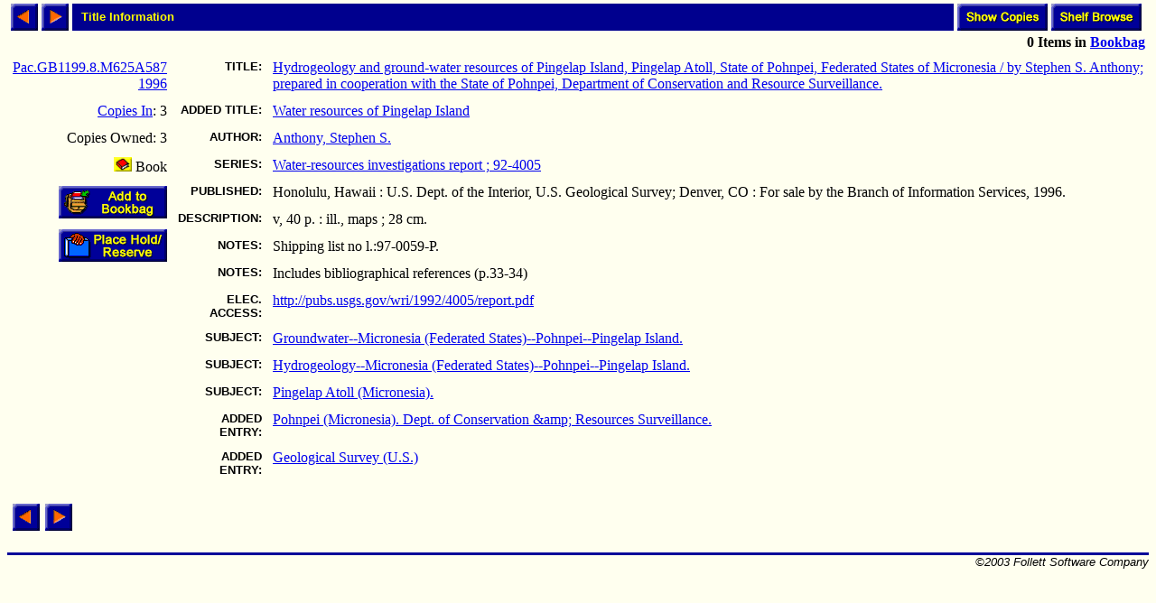

--- FILE ---
content_type: text/html; charset=ISO-8859-1
request_url: http://library.comfsm.fm/webopac/titleinfo?k1=3382160&k2=27047
body_size: 9330
content:
<html>
<head>
 <title>Title Information</title>
<SCRIPT LANGUAGE="javascript" SRC="/webopac/wr/English/BOOKBAG.JS" TYPE="text/javascript"></SCRIPT>
<SCRIPT LANGUAGE="javascript" SRC="/webopac/wr/UILIB.JS" TYPE="text/javascript"></SCRIPT>
<STYLE TYPE="text/css" MEDIA="screen">
<!--
.highlight {background-color: aqua;}
-->
</STYLE>
</head>
<body background="/webopac/wr/BACKGROUND.GIF" bgcolor="#FFFFFF" topmargin="0" ONLOAD="preloadImages();">
<basefont size="3" face="Arial,Helvetica">
<table border="0" cellpadding="0" cellspacing="4" width="100%">
 <tr>
  <td><a href="/webopac/titleinfo?highlight=no&offset=-1&k1=3382160&k2=27047&k3=51927&limiters=DNA"><img name="prev1" src="/webopac/wr/PREV.GIF" alt="View previous page" width="30" height="30" border="0"></a></td>
  <td><a href="/webopac/titleinfo?highlight=no&offset=1&k1=3382160&k2=27047&k3=51927&limiters=DNA"><img name="next1" src="/webopac/wr/NEXT.GIF" alt="View next page" width="30" height="30" border="0"></a></td>
  <td width="100%" HEIGHT="30" bgcolor="#00008E"><IMG SRC="/webopac/wr/SPACE.GIF" BORDER="0" WIDTH="10" HEIGHT="10"><font color="#FFFF00" size="2" face="Arial,Helvetica"><strong>Title Information</strong></font></td>
<td align="right"><a href="/webopac/copyinfo?searchtext=Hydrogeology+and+ground-water+resources+of+Pingelap+Island%2C+Pingelap+Atoll%2C+State+of+Pohnpei%2C+Federated+States+of+Micronesia.&k1=27047&k2=Anthony%2C+Stephen+S.&k3=Pac.GB1199.8.M625A587+1996">
     <img src="/webopac/wr/English/SHOWCOPY.GIF" alt="View copy information" border="0" width="100" height="30"></a></td>
  <td align="right"><a href="/webopac/callnum?searchtext=Pac.GB1199.8.M625A587+1996">
     <img src="/webopac/wr/English/SHELFBRW.GIF" alt= "Browse items on shelf" border="0" width="100" height="30"></a></td>
 </tr>
 <tr>
	<td align="right" colspan="7">
<STRONG><SCRIPT LANGUAGE="javascript" TYPE="text/javascript">
<!-- hide script from old browsers.
GetBookbagStatus("1")
// end of hide -->
</SCRIPT></STRONG>
  </td>
 </tr>
</table>
<form action="/webopac/bookbag?addbookbag=YES" method="POST" target="MAIN_FRAME">
  <input type="hidden" name="d1" value="titleinfo">
  <input type="hidden" name="numavail" value="3">
  <input type="hidden" name="tx" value="addbookbag">
  <input type="hidden" name="d2" value="titleinfo">
  <input type="hidden" name="k2" value="27047">
  <input type="hidden" name="searchtext" value="">
  <input type="hidden" name="numcopies" value="3">
  <input type="hidden" name="k1" value="3382160">
  <input type="hidden" name="k3" value="51927">
  <table border="0" cellpadding="0" cellspacing="0" width="100%">
   <tr>
    <td valign="top"><div align="left">
     <table border="0" cellpadding="6" cellspacing="0">
      <tr><td align="right"><a href="/webopac/callnum?searchtext=Pac.GB1199.8.M625A587+1996">Pac.GB1199.8.M625A587 1996</a></td></tr>
<TR><TD ALIGN="RIGHT"><A HREF="/webopac/copyinfo?searchtext=Hydrogeology+and+ground-water+resources+of+Pingelap+Island%2C+Pingelap+Atoll%2C+State+of+Pohnpei%2C+Federated+States+of+Micronesia.&k1=27047&k2=Anthony%2C+Stephen+S.&k3=Pac.GB1199.8.M625A587+1996">Copies&nbsp;In</A>:&nbsp;3</TD></TR>
<TR><TD ALIGN="RIGHT">Copies&nbsp;Owned:&nbsp;3</TD></TR>
       <tr><td align="right" valign="top"><img border="0" src="/webopac/wr/B2.GIF" alt="Book" width="20" height="16">&nbsp;Book</td></tr>
       <tr><td align="right" valign="top">
         <input type="image" name="Add to Bookbag" src="/webopac/wr/English/BOOKBAGLINK.GIF" border="0" alt="Add to Bookbag" width="120" height="36">
       </td></tr>
<TR>
<TD ALIGN="RIGHT" VALIGN="MIDDLE"><A HREF="/webopac/holdreserve"><IMG SRC="/webopac/wr/English/HOLDRESERVE.GIF" WIDTH="120" HEIGHT="36" BORDER="0" ALT=""</A></TD>
</TR>
      </table>
	</form></div>
     </td>
     <td valign="top" width="90%">
       <table border="0" cellpadding="6" cellspacing="0">
        <tr>
         <td align="right" valign="top"><font size="2" face="Arial,Helvetica"><strong>TITLE:</strong></font></td>
         <td valign="top" width="98%"><a href="/webopac/title?searchtext=Hydrogeology+and+ground-water+resources+of+Pingelap+Island%2C+Pingelap+Atoll%2C+State+of+Pohnpei%2C+Federated+States+of+Micronesia">Hydrogeology and ground-water resources of Pingelap Island, Pingelap Atoll, State of Pohnpei, Federated States of Micronesia / by Stephen S. Anthony; prepared in cooperation with the State of Pohnpei, Department of Conservation and Resource Surveillance.</a></td>
        </tr>
       <tr>
        <td align="right" valign="top"><font size="2" face="Arial,Helvetica"><strong>ADDED TITLE:</strong></font></td>
        <td valign="top"><a href="/webopac/title?searchtext=Water+resources+of+Pingelap+Island">Water resources of Pingelap Island</a></td>
      </tr>
       <tr>
        <td align="right" valign="top"><font size="2" face="Arial,Helvetica"><strong>AUTHOR:</strong></font></td>
        <td valign="top"><a href="/webopac/author?searchtext=Anthony%2C+Stephen+S.">Anthony, Stephen S.</a></td>
      </tr>
       <tr>
        <td align="right" valign="top"><font size="2" face="Arial,Helvetica"><strong>SERIES:</strong></font></td>
        <td valign="top"><a href="/webopac/series?searchtext=Water-resources+investigations+report">Water-resources investigations report ; 92-4005</a></td>
      </tr>
        <tr>
         <td align="right" valign="top"><font size="2" face="Arial,Helvetica"><strong>PUBLISHED:</strong></font></td>
         <td valign="top">Honolulu, Hawaii : U.S. Dept. of the Interior, U.S. Geological Survey; Denver, CO : For sale by the Branch of Information Services, 1996.</td>
        </tr>
        <tr>
         <td align="right" valign="top"><font size="2" face="Arial,Helvetica"><strong>DESCRIPTION:</strong></font></td>
         <td valign="top">v, 40 p. : ill., maps ; 28 cm.</td>
        </tr>
<TR>
<TD ALIGN="RIGHT" VALIGN="TOP"><FONT SIZE="2" FACE="Arial,Helvetica"><STRONG>NOTES:</STRONG></FONT></TD>
<TD VALIGN="TOP">Shipping list no l.:97-0059-P.</TD>
</TR>
<TR>
<TD ALIGN="RIGHT" VALIGN="TOP"><FONT SIZE="2" FACE="Arial,Helvetica"><STRONG>NOTES:</STRONG></FONT></TD>
<TD VALIGN="TOP">Includes bibliographical references (p.33-34)</TD>
</TR>
<tr>
<td align="right" valign="top"><font size="2" face="Arial,Helvetica"><strong>ELEC. ACCESS:</strong></font></td>
<td valign="top"><a href="http://pubs.usgs.gov/wri/1992/4005/report.pdf">http://pubs.usgs.gov/wri/1992/4005/report.pdf</a><br></td>
</tr>
       <tr>
        <td align="right" valign="top"><font size="2" face="Arial,Helvetica"><strong>SUBJECT:</strong></font></td>
        <td valign="top"><a href="/webopac/subject?searchtext=Groundwater--Micronesia+%28Federated+States%29--Pohnpei--Pingelap+Island.">Groundwater--Micronesia (Federated States)--Pohnpei--Pingelap Island.</a></td>
      </tr>
       <tr>
        <td align="right" valign="top"><font size="2" face="Arial,Helvetica"><strong>SUBJECT:</strong></font></td>
        <td valign="top"><a href="/webopac/subject?searchtext=Hydrogeology--Micronesia+%28Federated+States%29--Pohnpei--Pingelap+Island.">Hydrogeology--Micronesia (Federated States)--Pohnpei--Pingelap Island.</a></td>
      </tr>
       <tr>
        <td align="right" valign="top"><font size="2" face="Arial,Helvetica"><strong>SUBJECT:</strong></font></td>
        <td valign="top"><a href="/webopac/subject?searchtext=Pingelap+Atoll+%28Micronesia%29.">Pingelap Atoll (Micronesia).</a></td>
      </tr>
       <tr>
        <td align="right" valign="top"><font size="2" face="Arial,Helvetica"><strong>ADDED ENTRY:</strong></font></td>
        <td valign="top"><a href="/webopac/author?searchtext=Pohnpei+%28Micronesia%29.+Dept.+of+Conservation+%26+Resources+Surveillance.">Pohnpei (Micronesia). Dept. of Conservation &amp;amp; Resources Surveillance.</a></td>
      </tr>
       <tr>
        <td align="right" valign="top"><font size="2" face="Arial,Helvetica"><strong>ADDED ENTRY:</strong></font></td>
        <td valign="top"><a href="/webopac/author?searchtext=Geological+Survey+%28U.S.%29">Geological Survey (U.S.)</a></td>
      </tr>
   </table>
  </td>
 </tr>
</table>
<br>
<table border="0" cellpadding="0" cellspacing="6" width="0">
 <tr>
  <td><a href="/webopac/titleinfo?highlight=no&offset=-1&k1=3382160&k2=27047&k3=51927&limiters=DNA"><img name="prev2" src="/webopac/wr/PREV.GIF" alt="View previous page" width="30" height="30" border="0"></a></td>
  <td><a href="/webopac/titleinfo?highlight=no&offset=1&k1=3382160&k2=27047&k3=51927&limiters=DNA"><img name="next2" src="/webopac/wr/NEXT.GIF" alt="View next page" width="30" height="30" border="0"></a></td>
 </tr>
</table>
<br>
<table summary="" border="0" cellpadding="0" cellspacing="0" width="100%">
 <tr><td width="100%"><img src="/webopac/wr/BAR.GIF" width="100%" height="3" alt=""></td></tr>
</table>

<table summary="" border="0" cellpadding="0" cellspacing="0" width="100%">
 <tr><td align="left" width="50%"><address><font color="#000000" size="2" face="Arial,Helvetica">

 </font></address></td>
 <td width="100%" align="right"><address><font color="#000000" size="2" face="Arial,Helvetica">
&copy;2003 Follett Software Company</font></address></td>
 </tr>
</table>

</body></html>
